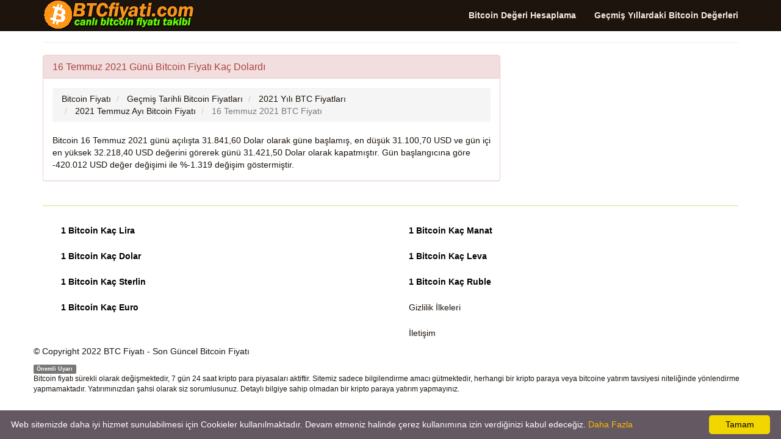

--- FILE ---
content_type: text/html; charset=UTF-8
request_url: https://www.btcfiyati.com/16-temmuz-2021-gunu-bitcoin-fiyati-ne-kadardi.html
body_size: 2956
content:
<!DOCTYPE html>
<html xmlns:fb="http://www.facebook.com/2008/fbml" xmlns:og="http://opengraphprotocol.org/schema/" lang="tr" prefix="og: http://ogp.me/ns#" >
<head>
<title>16 Temmuz 2021 Günü Bitcoin Fiyatı Kaç Dolardı</title>
<meta name="description" content="16 Temmuz 2021 Günü Bitcoin Fiyatı Kaç Dolardı, 16.07.2021 Tarihinde BTC Fiyatı Nasıldı, 16 Temmuz 2021 BTC Güne Hangi Fiyattan Başladı ve Gün Sonu Fiyatı Ne Oldu"/>
<meta name="keywords" content="btc, bitcoin, try, temmuz 2021, fiyat"/>
<meta charset="utf-8"/>
<meta name="author" content="www.btcfiyati.com"/>
<meta name="copyright" content="(c) 2022 btcfiyati.com Tüm Marka Hakları Saklıdır." />
<meta name="robots" content="index,follow" />
<meta name="googlebot" content="index,follow" />
<meta name="robots" content="NOODP"/>
<meta name="classification" content="currency"/>
<meta name="distribution" content="global"/>
<meta name="revisit-after" content="1 days" />
<meta http-equiv="X-UA-Compatible" content="IE=edge">
<meta name="viewport" content="width=device-width, initial-scale=1">
<meta http-equiv="Content-Language" content="tr"/>
<link rel="canonical" href="https://www.btcfiyati.com/16-temmuz-2021-gunu-bitcoin-fiyati-ne-kadardi.html" />
<meta property="og:site_name" content="btcfiyati.com" />
<meta property="og:locale" content="tr_TR" />
<meta proprery="og:title" content="16 Temmuz 2021 Günü Bitcoin Fiyatı Kaç Dolardı" />
<meta proprery="og:description" content="16 Temmuz 2021 Günü Bitcoin Fiyatı Kaç Dolardı, 16.07.2021 Tarihinde BTC Fiyatı Nasıldı, 16 Temmuz 2021 BTC Güne Hangi Fiyattan Başladı ve Gün Sonu Fiyatı Ne Oldu" />
<meta property="og:image" content="https://www.btcfiyati.com/images/btcfiyatisosyal.jpg" />
<meta property="og:url" content="https://www.btcfiyati.com/16-temmuz-2021-gunu-bitcoin-fiyati-ne-kadardi.html"/>
<meta property="og:type" content="website" />
<meta name="twitter:title" content="16 Temmuz 2021 Günü Bitcoin Fiyatı Kaç Dolardı" />
<meta name="twitter:description" content="16 Temmuz 2021 Günü Bitcoin Fiyatı Kaç Dolardı, 16.07.2021 Tarihinde BTC Fiyatı Nasıldı, 16 Temmuz 2021 BTC Güne Hangi Fiyattan Başladı ve Gün Sonu Fiyatı Ne Oldu" />
<meta name="twitter:image" content="https://www.btcfiyati.com/images/btcfiyatisosyal.jpg" />
<meta name="twitter:url" content="https://www.btcfiyati.com/16-temmuz-2021-gunu-bitcoin-fiyati-ne-kadardi.html" />
<script src="//ajax.googleapis.com/ajax/libs/jquery/1.11.1/jquery.min.js"></script>
<link rel="stylesheet" href="css/bootstrap.min.css">
<link rel="stylesheet" href="css/font-awesome.min.css">
<link rel="stylesheet" href="css/style.css">
<script src="./js/conv.php"></script>
<script src="//maxcdn.bootstrapcdn.com/bootstrap/3.2.0/js/bootstrap.min.js"></script>
<!--[if lt IE 9]>
  <script src="https://oss.maxcdn.com/html5shiv/3.7.2/html5shiv.min.js"></script>
  <script src="https://oss.maxcdn.com/respond/1.4.2/respond.min.js"></script>
<![endif]-->
<link rel="shortcut icon" href="/favicon.ico" type="image/x-icon">
<link rel="icon" href="/favicon.ico" type="image/x-icon">
<link rel="apple-touch-icon" sizes="57x57" href="/apple-icon-57x57.png">
<link rel="apple-touch-icon" sizes="60x60" href="/apple-icon-60x60.png">
<link rel="apple-touch-icon" sizes="72x72" href="/apple-icon-72x72.png">
<link rel="apple-touch-icon" sizes="76x76" href="/apple-icon-76x76.png">
<link rel="apple-touch-icon" sizes="114x114" href="/apple-icon-114x114.png">
<link rel="apple-touch-icon" sizes="120x120" href="/apple-icon-120x120.png">
<link rel="apple-touch-icon" sizes="144x144" href="/apple-icon-144x144.png">
<link rel="apple-touch-icon" sizes="152x152" href="/apple-icon-152x152.png">
<link rel="apple-touch-icon" sizes="180x180" href="/apple-icon-180x180.png">
<link rel="icon" type="image/png" sizes="192x192"  href="/android-icon-192x192.png">
<link rel="icon" type="image/png" sizes="32x32" href="/favicon-32x32.png">
<link rel="icon" type="image/png" sizes="96x96" href="/favicon-96x96.png">
<link rel="icon" type="image/png" sizes="16x16" href="/favicon-16x16.png">
<link rel="manifest" href="/manifest.json">
<meta name="msapplication-TileColor" content="#ffffff">
<meta name="msapplication-TileImage" content="/ms-icon-144x144.png">
<meta name="theme-color" content="#ffffff"></head>
<body>
<script type="text/javascript">if (top.location!= self.location) {top.location = self.location.href;}</script>
    <div class="container">

   <div class="navbar navbar-inverse navbar-fixed-top">
      <div class="container">
        <div class="navbar-header">
          <a class="pull-left" href="https://www.btcfiyati.com" title="Canlı BTC Fiyatı"><img src="images/logo.png" class="img-responsive" alt="Canlı BTC Fiyatı"/></a>
          <button class="navbar-toggle" type="button" data-toggle="collapse" data-target="#navbar-main">
            <span class="icon-bar"></span>
            <span class="icon-bar"></span>
            <span class="icon-bar"></span>
          </button>
        </div>
        <div class="navbar-collapse collapse" id="navbar-main">
          <ul class="nav navbar-nav">
          </ul>

          <ul class="nav navbar-nav navbar-right">
          <li><a href="bitcoin-degeri-hesaplama.php" title="Bitcoin Değeri Hesaplama"><strong>Bitcoin Değeri Hesaplama</strong></a></li>
          <li><a href="gecmis-yillardaki-bitcoin-degerleri.html" title="Geçmiş Yıllardaki Bitcoin Değerleri"><strong>Geçmiş Yıllardaki Bitcoin Değerleri</strong></a></li>
          </ul>

        </div>
      </div>
    </div>
<br />


<div class="bs-docs-section clearfix">
<div class="row">
  <div class="col-lg-12">
    <div class="page-header">


    </div>

<div class="row">

  <div class="col-lg-8">

      <div class="panel panel-danger">
        <div class="panel-heading">
          <h1 class="panel-title">16 Temmuz 2021 Günü Bitcoin Fiyatı Kaç Dolardı</h1>
        </div>
        <div class="panel-body">

<ol itemscope itemtype="http://schema.org/BreadcrumbList" class="breadcrumb">
  <li itemprop="itemListElement" itemscope itemtype="http://schema.org/ListItem">
<a href="http://www.btcfiyati.com" itemprop="item"><span itemprop="name">Bitcoin Fiyatı</span></a>
<meta itemprop="position" content="1" />  
</li>
  <li itemprop="itemListElement" itemscope itemtype="http://schema.org/ListItem">
<a href="http://www.btcfiyati.com/gecmis-yillardaki-bitcoin-degerleri.html" itemprop="item"><span itemprop="name">Geçmiş Tarihli Bitcoin Fiyatları</span></a>
<meta itemprop="position" content="2" />  
</li>  
<li itemprop="itemListElement" itemscope itemtype="http://schema.org/ListItem">
<a href="http://www.btcfiyati.com/2021-yili-bitcoin-fiyatlari-grafigi.html" itemprop="item"><span itemprop="name">2021 Yılı BTC Fiyatları</span></a>
<meta itemprop="position" content="3" />  
</li>
<li itemprop="itemListElement" itemscope itemtype="http://schema.org/ListItem">
<a href="http://www.btcfiyati.com/2021-Temmuz-ayi-bitcoin-fiyati-kac-dolardi.html" itemprop="item"><span itemprop="name">2021 Temmuz Ayı Bitcoin Fiyatı</span></a>
<meta itemprop="position" content="3" />  
</li>
  <li itemprop="itemListElement" itemscope itemtype="http://schema.org/ListItem" class="active">
   <span itemprop="name">16 Temmuz 2021 BTC Fiyatı</span>
   <meta itemprop="position" content="4" />
</li>
</ol>

Bitcoin 16 Temmuz 2021 günü açılışta 31.841,60 Dolar olarak güne başlamış, en düşük 31.100,70 USD ve gün içi en yüksek 32.218,40 USD değerini görerek günü 31.421,50 Dolar olarak kapatmıştır. Gün başlangıcına göre -420.012 USD değer değişimi ile %-1.319 değişim göstermiştir.    

<div class="row">

<div class="col-md-12">


</div>

</div>       


        </div>
      </div>


  </div>
  <div class="col-lg-4">






  </div>

</div>





  </div>
</div>
</div>


<hr />

      <footer>
        <div class="row">

<div class="col-lg-12">

<div class="col-md-6">
<ul class="nav nav-pills nav-stacked">
<li><a href="1-bitcoin-kac-lira.html" title="1 Bitcoin Kaç Lira" class="huge6b">1 Bitcoin Kaç Lira</a></li>
<li><a href="1-bitcoin-kac-dolar.html" title="1 Bitcoin Kaç Dolar" class="huge6b">1 Bitcoin Kaç Dolar</a></li>
<li><a href="1-bitcoin-kac-sterlin.html" title="1 Bitcoin Kaç Sterlin" class="huge6b">1 Bitcoin Kaç Sterlin</a></li>
<li><a href="1-bitcoin-kac-euro.html" title="1 Bitcoin Kaç Euro" class="huge6b">1 Bitcoin Kaç Euro</a></li>
</ul>
</div>        

<div class="col-md-6">
<ul class="nav nav-pills nav-stacked">
<li><a href="1-bitcoin-kac-manat.html" title="1 Bitcoin Kaç Manat" class="huge6b">1 Bitcoin Kaç Manat</a></li>
<li><a href="1-bitcoin-kac-leva.html" title="1 Bitcoin Kaç Leva" class="huge6b">1 Bitcoin Kaç Leva</a></li>
<li><a href="1-bitcoin-kac-ruble.html" title="1 Bitcoin Kaç Ruble" class="huge6b">1 Bitcoin Kaç Ruble</a></li>

<li><a href="gizlilik-ilkeleri.php" title="Gizlilik İlkeleri" rel="nofollow">Gizlilik İlkeleri</a></li>
<li><a href="iletisim.php" rel="nofollow">İletişim</a></li>  
</ul>
</div>   

</div>
       


          </div>

<div class="row">                      
            <p>© Copyright 2022 <a href="https://www.btcfiyati.com">BTC Fiyatı</a> - Son Güncel Bitcoin Fiyatı</p>


<p class="small">

<span class="label label-default">Önemli Uyarı</span>
<br />
Bitcoin fiyatı sürekli olarak değişmektedir, 7 gün 24 saat kripto para piyasaları aktiftir. Sitemiz sadece bilgilendirme amacı gütmektedir, herhangi bir kripto paraya veya bitcoine yatırım tavsiyesi niteliğinde yönlendirme yapmamaktadır. Yatırımınızdan şahsi olarak siz sorumlusunuz. Detaylı bilgiye sahip olmadan bir kripto paraya yatırım yapmayınız.</p>


</div>

      </footer>


    </div>

    <script defer type="text/javascript" id="cookieinfo"
            src="/js/cookieinfo.min.js"
            data-bg="#645862"
            data-fg="#FFFFFF"
            data-link="#FFBA00"
            data-cookie="CookieInfoScript"
            data-text-align="left"
            data-message="Web sitemizde daha iyi hizmet sunulabilmesi için Cookieler kullanılmaktadır. Devam etmeniz halinde çerez kullanımına izin verdiğinizi kabul edeceğiz. "
            data-close-text="OK">
    </script>
    
    <script src="//code.jquery.com/jquery-1.10.2.min.js"></script>
    <script src="./js/bootstrap.min.js"></script>
    <script src="./js/custom.js"></script>

  </body>
</html>